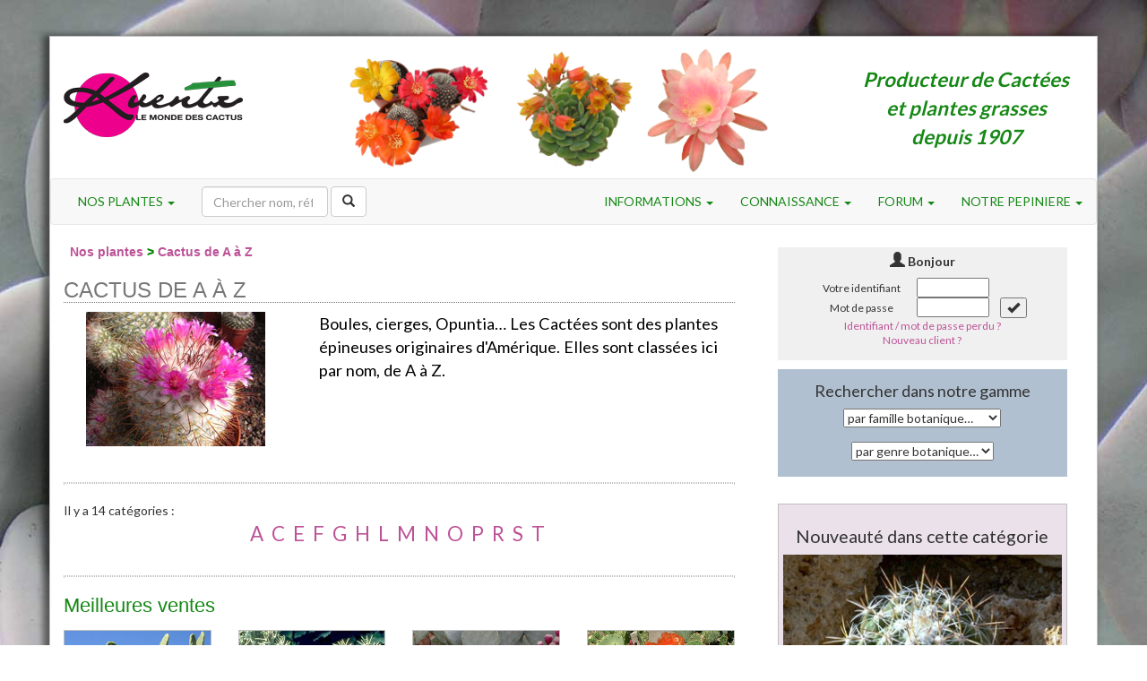

--- FILE ---
content_type: text/html; charset=utf-8
request_url: https://www.kuentz.com/bt/index.php?module=categories&code_cat=10&page=16
body_size: 14476
content:
<!DOCTYPE html>
<html lang="fr">
	<head>
		<meta charset="utf-8">
		<title>Cactus de A à Z - Kuentz cactus : </title>
		<meta name="Description" content=" Kuentz cactus : Cactus de A à Z ">
		<meta name="Keywords" content=" Cactus, Cactées, Cactacées, Cactaceae ">
		<meta name="Author" content="Henri Kuentz">
		<meta name="Robots" content="index, follow">
		<meta name="revisit-after" content="7 days">
		<meta name="viewport" content="width=device-width, initial-scale=1.0">

		
		<link rel="stylesheet" type = "text/css" href="/css/bootstrap.css">
		<link rel="stylesheet" type = "text/css" href="/css/style2016.css">
		<link rel="stylesheet" type = "text/css" href="/css/twpop.css">
		<link rel="shortcut icon" type = "image/x-icon" href = "/images/favicon.ico">	
		<link rel="icon" type = "image/x-icon" href = "/images/favicon.ico">	
		<!-- <link rel="icon" type = "image/png" href = "/images/favicon.png"> -->
		<!-- <link rel="apple-touch-icon" href = "/images/apple-touch-icon.png" >	 114x114 px-->
		
		
	</head>
	
	<body>
		<div class="container">
			<header>
			<div class="row header1">	
				<div class="col-lg-3 col-md-3 col-sm-3 col-xs-5"> 
					<!-- logo -->
					<br><br><a href="/index.php"><img src="/images/Logo-Kuentz.png" class="logo" alt="Ets. Kuentz, le Monde des Cactus" title="Ets. Kuentz, le Monde des Cactus"></a><br>
				</div>
				<div class="hidden-lg hidden-md col-sm-5 hidden-xs ">
					<a href="/bt/index.php"><img src="/images/rebutia.png" class="image center-block" alt="Rebutia marsoneri" title="Rebutia"></a>
				</div>
				<div class="hidden-lg col-md-5 hidden-sm hidden-xs">
					<a href="/bt/index.php"><img src="/images/rebutia.png" class="image" width="200" alt="Rebutia marsoneri" title="Rebutia"></a>	
					<a href="/bt/index.php"><img src="/images/echeveria.png" class="image" width="147" alt="Echeveria" title="Echeveria"></a>
				</div>
				<div class="col-lg-6 hidden-md hidden-sm hidden-xs">
					<a href="/bt/index.php"><img src="/images/rebutia.png" class="image" width="200" alt="Rebutia marsoneri" title="Rebutia"></a>	
					<a href="/bt/index.php"><img src="/images/echeveria.png" class="image" width="147" alt="Echeveria" title="Echeveria"></a>
					<a href="/bt/index.php"><img src="/images/epicactus.png" class="image" width="150" alt="Epicactus" title="Epicactus"></a>
				</div>
				<div class="col-lg-3 col-md-4 col-sm-4 hidden-xs">
					<!-- slogan --->
					<p class="slogan"><br>Producteur de Cactées<br>et plantes grasses<br>depuis 1907</p>
				</div>	
				<div class="hidden-lg hidden-md hidden-sm col-xs-7">
					<!-- slogan --->
					<p class="slogan_xs"><br>Producteur de Cactées<br>et plantes grasses<br>depuis 1907</p>
				</div>	
			</div>
			
			<div class="row">
			<!-- row du menu -->
				<nav class="navbar navbar-default">

					<!-- Marque et bouton de menu accordéon groupés  dans le header du menu-->
					<div class="navbar-header">
					  <button type="button" class="navbar-toggle collapsed" data-toggle="collapse" data-target="#bs-example-navbar-collapse-1" aria-expanded="false">
						<span class="sr-only">MENU </span>
						<span class="icon-bar"></span>
						<span class="icon-bar"></span>
						<span class="icon-bar"></span>
					  </button>
					  <a class="navbar-brand visible-xs" href="/index.php">www.kuentz.com</a>
					</div>

					<!-- Liste des liens et des forms du menu -->
					<div class="collapse navbar-collapse" id="bs-example-navbar-collapse-1">
					  <ul class="nav navbar-nav">
						<!-- Elements alignés à gauche -->
						<!-- <li><a href="/index.php">ACCUEIL<span class="sr-only">(home)</span></a></li>		 -->
						<li class="dropdown">
						  <a href="#" class="dropdown-toggle" data-toggle="dropdown" role="button" aria-haspopup="true" aria-expanded="false">NOS PLANTES <span class="caret"></span></a>
						  <ul class="dropdown-menu">
							<li><a href="/bt/index.php?module=accueil"><span>Toutes nos plantes ...</span></a>
							<li role="separator" class="divider"></li>
							<li><a href="/bt/index.php?module=categories&code_cat=10"><img src="/bt/images/bt_cactees45.png" height="45" class="image"><span> Cactus de A &agrave; Z</span></a></li>
							<li><a href="/bt/index.php?module=categories&code_cat=20"><img src="/bt/images/bt_succulentes45.png" height="45" class="image"><span> Plantes grasses de A &agrave; Z</span></a></li>
							<li><a href="/bt/index.php?module=categories&code_cat=26"><img src="/bt/images/bt_forme_cactus45.png" height="45" class="image"><span> Cactus par formes</span></a></li>	
							<li><a href="/bt/index.php?module=categories&code_cat=27"><img src="/bt/images/bt_forme_succulentes45.png" height="45" class="image"><span> Plantes grasses par formes</span></a></li>
							<li><a href="/bt/index.php?module=categories&code_cat=28"><img src="/bt/images/bt_cristata45.png" height="45" class="image"><span> Plantes cristata</span></a></li>				
							<li><a href="/bt/index.php?module=categories&code_cat=29"><img src="/bt/images/bt_caudex45.png" height="45" class="image"><span> Plantes &agrave; caudex</span></a></li>
							<li><a href="/bt/index.php?module=categories&code_cat=32"><img src="/bt/images/bt_cailloux45.png" height="45" class="image"><span> Plantes cailloux</span></a></li>
							<li><a href="/bt/index.php?module=categories&code_cat=33"><img src="/bt/images/bt_epiphytes45.png" height="45" class="image"><span> Plantes &eacute;piphytes</span></a></li>
							<li><a href="/bt/index.php?module=categories&code_cat=35"><img src="/bt/images/bt_rustiques45.png" height="45" class="image"><span> Plantes rustiques</span></a></li>
							<li><a href="/bt/index.php?module=categories&code_cat=40"><img src="/bt/images/bt_grosses_plantes45.png" height="45" class="image"><span> Grosses plantes</span></a></li>
							<li><a href="/bt/index.php?module=categories&code_cat=AA"><img src="/bt/images/bt_livres45.png" height="45" class="image"><span> Livres et revues</span></a></li>
							<li><a href="/bt/index.php?module=categories&code_cat=BB"><img src="/bt/images/bt_fournitures45.png" height="45" class="image"><span> Fournitures</span></a></li>
							<li><a href="/bt/index.php?module=categories&code_cat=CC"><img src="/bt/images/bt_collections45.png" height="45" class="image"><span> Collections vari&eacute;es</span></a></li>
							<li role="separator" class="divider"></li>
							<li><a href="/bt/index.php?module=nouveautes"><img src="/bt/images/bt_new45.png" height="45" class="image"><span> Nouveaut&eacute;s</span></a></li>
							<li><a href="/bt/index.php?module=promotions"><img src="/bt/images/bt_promotions45.png" height="45" class="image"><span> Promotions</span></a></li>
							<li><a href="/bt/index.php?module=top_ventes"><img src="/bt/images/bt_top_50_45.png" height="45" class="image"><span> Meilleures ventes</span></a></li>						
						  </ul>
						</li>
						<form action="/bt/index.php" method="POST" class="navbar-form navbar-left">    <div class="form-group">        <input name="module" type="hidden" value="recherche">        <input type="search" size="15" name="keywords" class="form-control" placeholder="Chercher nom, r&eacute;f." >     	<button type ="submit"  name="B" class="btn btn-default"><span class="glyphicon glyphicon-search"></span></button>    </div></form>
					  </ul>

					  <ul class="nav navbar-nav navbar-right">
						<!-- Elements alignés à droite -->
						<li class="dropdown hidden-sm">
							<a href="#" class="dropdown-toggle" data-toggle="dropdown" role="button" aria-haspopup="true" aria-expanded="false">INFORMATIONS <span class="caret"></span></a>
							<ul class="dropdown-menu">		
								 <li><a href="/catalogue_cactus.php"><span>Notre catalogue</span></a></li>
								 <li><a href="/revues.php"><span>Revues sp&eacute;cialis&eacute;es</span></a></li>
								 <li><a href="/bt/index.php?module=emballage"><span>Nos exp&eacute;ditions</span></a/></li>
								 <li><a href="/bt/index.php?module=cdv"><span>Conditions de vente</span></a></li>
								 <li><a href="/bt/index.php?module=infos"><span>Informations l&eacute;gales</span></a></li>
								 <li><a href="/bt/index.php?module=questions"><span>Aide</span></a></li>
								 <li><a href="/liens.php"><span>Liens</span></a></li>
								 <li><a href="/contact.php"><span>Contact</span></a></li>		
							</ul>
						</li>
						<li class="dropdown hidden-sm">
							<a href="#" class="dropdown-toggle" data-toggle="dropdown" role="button" aria-haspopup="true" aria-expanded="false">CONNAISSANCE <span class="caret"></span></a>
							<ul class="dropdown-menu">		
								<li><a href="/panorama1.php"><span>Le monde des succulentes</span></a>
									<!-- <ul> -->
										<!-- <li><a href="/panorama1.php"><span>1 - Qu'est-ce qu'une plante succulente ?</span></a></li> -->
										<!-- <li><a href="/panorama2.php"><span>2 - Cactus cierges et cactus boules</span></a></li> -->
										<!-- <li><a href="/panorama3.php"><span>3 - Oponces et Cact&eacute;es epiphytes</span></a></li> -->
										<!-- <li><a href="/panorama4.php"><span>4 - Cact&eacute;es primitives, cristations et anomalies</span></a></li> -->
										<!-- <li><a href="/panorama5.php"><span>5 - Euphorbiac&eacute;es, Agavac&eacute;es et Aloac&eacute;es</span></a></li> -->
										<!-- <li><a href="/panorama6.php"><span>6 - Crassulac&eacute;es et Mesembryanth&eacute;mac&eacute;es</span></a></li> -->
										<!-- <li><a href="/panorama7.php"><span>7 - Les autres familles</span></a></li> -->
									<!-- </ul> -->
								</li>
								<li><a href="/notice.php"><span>Notice de culture</span></a></li>
								 <li><a href="/culture.php"><span>Guide de culture</span></a>
									<!-- <ul> -->
										<!-- <li><a href="/culture.php"><span>1 - Le substrat</span></a></li> -->
										<!-- <li><a href="/culture_rempotage.php"><span>2 - Les pots et le rempotage</span></a></li> -->
										<!-- <li><a href="/culture_exposition.php"><span>3 - L'exposition</span></a></li> -->
										<!-- <li><a href="/culture_arrosage.php"><span>4 - Les arrosages</span></a></li> -->
										<!-- <li><a href="/culture_engrais.php"><span>5 - Les engrais</span></a></li> -->
										<!-- <li><a href="/culture_maladies.php"><span>6 - Les maladies</span></a></li> -->
										<!-- <li><a href="/culture_parasites.php"><span>7 - Les parasites</span></a></li> -->
										<!-- <li><a href="/culture_plantation.php"><span>8 - Les plantations en pleine terre</span></a></li> -->
									<!-- </ul> -->
								</li>
								 <li><a href="/cp1.php"><span>Cours pratiques</span></a>
									<!-- <ul> -->
										<!-- <li><a href="/cp1.php"><span>1 - Comment r&eacute;cup&eacute;rer un cactus pourri</span></a></li> -->
										<!-- <li><a href="/cp2.php"><span>2 - Les d&eacute;gats du soleil</span></a></li> -->
										<!-- <li><a href="/cp3.php"><span>3 - Les semis</span></a></li> -->
									<!-- </ul> -->
								</li>		
								<li><a href="/jardinscactus.php"><span>Jardins de cactus</span></a>
									<!-- <ul> -->
										<!-- <li><a href="/eze.php"><span>Le Jardin d&apos;Eze</span></a></li> -->
										<!-- <li><a href="/rayol1.php"><span>Le Domaine du Rayol</span></a></li> -->
										<!-- <li><a href="/jem.php"><span>Le Jardin Exotique de Monaco</span></a></li> -->
										<!-- <li><a href="/sentier.php"><span>Le sentier du Littoral</span></a></li> -->
									<!-- </ul> -->
								</li>
								<li><a href="/noms/index.php"><span>Nomenclature des Cact&eacute;es</span></a>
									<!-- <ul> -->
										<!-- <li><a href="/noms/index.php"><span>Nom d&apos;un cactus</span></a></li> -->
										<!-- <li><a href="/noms/comment.php"><span>Comment sont d&eacute;sign&eacute;es les plantes ?</span></a></li> -->
										<!-- <li><a href="/noms/pourquoi.php"><span>Pourquoi tant de noms de cactus ?</span></a></li> -->
										<!-- <li><a href="/noms/grammaire.php"><span>Les r&egrave;gles d&apos;orthographe et de grammaire botaniques</span></a><li> -->
									<!-- </ul> -->
								</li>
								<li><a href="/glossaire.php"><span>Glossaire botanique</span></a></li>
								<li><a href="/articles.php"><span>Autres articles</span></a></li>
								<li><a href="/faq.php"><span>FAQ</span></a></li>		
							</ul>
						</li>
						<li class="dropdown visible-sm">
							<!-- Contraction des rubriques Informations et Connaissance dans un seul menu Infos ( pour les tablettes) -->
							<a href="#" class="dropdown-toggle" data-toggle="dropdown" role="button" aria-haspopup="true" aria-expanded="false">INFOS<span class="caret"></span></a>
							<ul class="dropdown-menu">	
							<li><a href="/catalogue_cactus.php"><span>Notre catalogue</span></a></li>
								<li><a href="/revues.php"><span>Revues sp&eacute;cialis&eacute;es</span></a></li>
								<li><a href="/bt/index.php?module=emballage"><span>Nos exp&eacute;ditions</span></a/></li>
								<li><a href="/bt/index.php?module=cdv"><span>Conditions de vente</span></a></li>
								<li><a href="/bt/index.php?module=infos"><span>Informations l&eacute;gales</span></a></li>
								<li><a href="/bt/index.php?module=questions"><span>Aide</span></a></li>
								<li><a href="/liens.php"><span>Liens</span></a></li>
								<li><a href="/contact.php"><span>Contact</span></a></li>	
								<li role="separator" class="divider"></li>
								<li><a href="/panorama1.php"><span>Le monde des succulentes</span></a></li>
								<li><a href="/notice.php"><span>Notice de culture</span></a></li>
								<li><a href="/culture.php"><span>Guide de culture</span></a></li>
								<li><a href="/cp1.php"><span>Cours pratiques</span></a></li>
								<li><a href="/jardinscactus.php"><span>Jardins de cactus</span></a></li>
								<li><a href="/noms/index.php"><span>Nomenclature des Cact&eacute;es</span></a></li>
								<li><a href="/glossaire.php"><span>Glossaire botanique</span></a></li>
								<li><a href="/articles.php"><span>Autres articles</span></a></li>
								<li><a href="/faq.php"><span>FAQ</span></a></li>		
							</ul>
						</li>
						<li class="dropdown">
							<a href="#" class="dropdown-toggle" data-toggle="dropdown" role="button" aria-haspopup="true" aria-expanded="false">FORUM <span class="caret"></span></a>
							<ul class="dropdown-menu">
								<!-- <li><a href="/forum/list.php?1"><span>Forum Cact&eacute;es & plantes grasses</span></a></li> -->
								<li><a href="/phpBB3/viewforum.php?f=1"><span>Forum Cact&eacute;es & plantes grasses</span></a></li>
								<!-- <li><a href="/forum/list.php?2"><span>Forum photos</span></a></li> -->
								<li><a href="/phpBB3/viewforum.php?f=2"><span>Forum photos</span></a></li>
								<!-- <li><a href="/forum/list.php?4"><span>Forum informations</span></a></li> -->
								<li><a href="/phpBB3/viewforum.php?f=4"><span>Forum informations</span></a></li>
							</ul>
						</li>
						<li class="dropdown">
						<a href="#" class="dropdown-toggle" data-toggle="dropdown" role="button" aria-haspopup="true" aria-expanded="false">NOTRE PEPINIERE <span class="caret"></span></a>
						<ul class="dropdown-menu">
							<li><a href="/societe.php"><span>Qui sommes-nous ?</span></a></li>
							<li role="separator" class="divider"></li>
							<li><a href="/visite.php"><span>Visite de notre p&eacute;pini&egrave;re</span></a></li>			
							<li><a href="/visite.php"><span>Horaires d&apos;ouverture</span></a></li>
							<li><a href="/visite2.php"><span>Aper&ccedil;u des lieux</span></a></li>
							<li><a href="/itineraire.php"><span>Nous trouver plus facilement</span></a></li>	
							<li role="separator" class="divider"></li>
							<li><a href="/historique.php"><span>Historique</span></a>
								<!-- <ul> -->
									<!-- <li><a href="/historique.php"><span>1 - Belfort</span></a></li> -->
									<!-- <li><a href="/historique2.php"><span>2 - Le voyage &agrave; Monaco</span></a></li> -->
									<!-- <li><a href="/historique3.php"><span>3 - Le Domaine de la Magdeleine</span></a></li> -->
									<!-- <li><a href="/historique4.php"><span>4 - Les ann&eacute;es 40</span></a></li> -->
									<!-- <li><a href="/historique5.php"><span>5 - Les ann&eacute;es 50</span></a></li> -->
								<!-- </ul> -->
							</li> 					
						  </ul>
						</li>		
					  </ul>
					  <!-- fin menu md et lg -->
					</div>
					<!-- fin navbar-collapse -->
				</nav>
			</div> 
			<!-- fin row du menu-->
			</header>
						
			<div class="row">
			<!-- row section + aside -->
				<section>
					<div class="col-lg-8 col-md-8 col-sm-7 col-xs-12"> 		
					<span class="chemin">&nbsp;<a href="/bt/index.php?module=accueil">Nos plantes</a> &gt; <a href="/bt/index.php?module=categories&code_cat=10">Cactus de A à Z</a></span><h1>Cactus de A à Z</h1><div class="row"><div class="col-lg-12 col-md-12 col-sm-12 col-xs-12"><div class="col-lg-4 col-md-4 col-sm-4	col-xs-12"><img src="images/bt_cactees2.jpg" class="img-responsive center-block "  ></div><div class="col-lg-8 col-md-8 col-sm-8 col-xs-12"><p class="intro">Boules, cierges, Opuntia… Les Cactées sont des plantes épineuses originaires d'Amérique. Elles sont classées ici par nom, de A à Z.</p></div></div></div>&nbsp;<hr>Il y a 14 cat&eacute;gories :<div class="row"><p class="text-center">&nbsp;<span class="categorie_alphabetique"><a href="/bt/index.php?module=categories&code_cat=10a0"  title="Ariocarpus, Armatocereus, Astrophytum, Austrocylindropuntia" >A</a></span>&nbsp;&nbsp; <span class="categorie_alphabetique"><a href="/bt/index.php?module=categories&code_cat=10c0"  title="Cereus, Chamaelobivia, Cleistocactus, Consolea, Coryphantha, Cumulopuntia, Cylindropuntia, Hildewintera" >C</a></span>&nbsp;&nbsp; <span class="categorie_alphabetique"><a href="/bt/index.php?module=categories&code_cat=10e0"  title="Chamaecereus, Echinocactus, Echinocereus, Echinopsis, Epicactus, Epiphyllum, Espostoa" >E</a></span>&nbsp;&nbsp; <span class="categorie_alphabetique"><a href="/bt/index.php?module=categories&code_cat=10f0"  title="Ferocactus" >F</a></span>&nbsp;&nbsp; <span class="categorie_alphabetique"><a href="/bt/index.php?module=categories&code_cat=10g0"  title="Gymnocalycium" >G</a></span>&nbsp;&nbsp; <span class="categorie_alphabetique"><a href="/bt/index.php?module=categories&code_cat=10h0"  title="Haageocereus, Hildewintera, Hylocereus" >H</a></span>&nbsp;&nbsp; <span class="categorie_alphabetique"><a href="/bt/index.php?module=categories&code_cat=10l0"  title="Leuchtenbergia, Lophocereus" >L</a></span>&nbsp;&nbsp; <span class="categorie_alphabetique"><a href="/bt/index.php?module=categories&code_cat=10m0"  title="Maihueniopsis, Mammillaria, Mammilloydia, Matucana, Myrtillocactus" >M</a></span>&nbsp;&nbsp; <span class="categorie_alphabetique"><a href="/bt/index.php?module=categories&code_cat=10n0"  title="Neobuxbaumia" >N</a></span>&nbsp;&nbsp; <span class="categorie_alphabetique"><a href="/bt/index.php?module=categories&code_cat=10o0"  title="Opuntia, Oreocereus" >O</a></span>&nbsp;&nbsp; <span class="categorie_alphabetique"><a href="/bt/index.php?module=categories&code_cat=10p0"  title="Pachycereus, Parodia, Pereskia, Pereskiopsis, Pilosocereus, Pterocactus" >P</a></span>&nbsp;&nbsp; <span class="categorie_alphabetique"><a href="/bt/index.php?module=categories&code_cat=10r0"  title="Rebutia, Rhipsalis" >R</a></span>&nbsp;&nbsp; <span class="categorie_alphabetique"><a href="/bt/index.php?module=categories&code_cat=10s0"  title="Sclerocactus, Selenicereus, Stenocactus, Stenocereus" >S</a></span>&nbsp;&nbsp; <span class="categorie_alphabetique"><a href="/bt/index.php?module=categories&code_cat=10t0"  title="Echinopsis, Tacinga, Tephrocactus, Thelocactus, Tunilla, Turbinicarpus" >T</a></span>&nbsp;&nbsp; </p></div><hr><h2>Meilleures ventes</h2><div class="row"><div class="col-lg-3 col-md-4 col-sm-6 col-xs-6"><div class="top4"><a href="/bt/index.php?module=produit&prd_id=728&code_cat=10&page=16"><img src="/bt/photos/s2618b.jpg" class="img-responsive img-hmax140 center-block" alt="Opuntia ficus-indica var. rubra   - Bouture" title="Cette variété de ''Figuier de Barbarie'' à fleurs jaunes donne de gros fru..."><br><p class="legende">Opuntia ficus-indica var. rubra   - Bouture</p></a></div></div><div class="col-lg-3 col-md-4 col-sm-6 col-xs-6"><div class="top4"><a href="/bt/index.php?module=produit&prd_id=714&code_cat=10&page=16"><img src="/bt/photos/s1642.jpg" class="img-responsive img-hmax140 center-block" alt="Cylindropuntia imbricata   - Bouture" title="Plante arborescente poussant jusqu'à 2 ou 3 mètres, avec de nombreuses bran..."><br><p class="legende">Cylindropuntia imbricata   - Bouture</p></a></div></div><div class="col-lg-3 col-md-4 col-sm-6 col-xs-6"><div class="top4"><a href="/bt/index.php?module=produit&prd_id=3810&code_cat=10&page=16"><img src="/bt/photos/s3430d.jpg" class="img-responsive img-hmax140 center-block" alt="Opuntia cacanapa 'Ellisiana'   - Bouture" title="Clone quasiment sans épines. Jolies fleurs jaune orangé. Cette plante vigou..."><br><p class="legende">Opuntia cacanapa 'Ellisiana'   - Bouture</p></a></div></div><div class="col-lg-3 hidden-md col-sm-6 col-xs-6"><div class="top4"><a href="/bt/index.php?module=produit&prd_id=732&code_cat=10&page=16"><img src="/bt/photos/s2385.jpg" class="img-responsive img-hmax140 center-block" alt="Opuntia lindheimeri (fl. rouge orangé)   - Bouture" title="Plante vigoureuse formant des buissons très étalés d'un mètre de hauteur...."><br><p class="legende">Opuntia lindheimeri (fl. rouge orangé)   - Bouture</p></a></div></div></div><p class="text-center"><a href="/bt/index.php?module=categories&code_cat=10&page=15">Page pr&eacute;c&eacute;dente</a>&nbsp;&nbsp;| <span class="gros"><a href="/bt/index.php?module=categories&code_cat=10&page=1">1</a></span> | <span class="gros"><a href="/bt/index.php?module=categories&code_cat=10&page=2">2</a></span> | <span class="gros"><a href="/bt/index.php?module=categories&code_cat=10&page=3">3</a></span> | <span class="gros"><a href="/bt/index.php?module=categories&code_cat=10&page=4">4</a></span> | <span class="gros"><a href="/bt/index.php?module=categories&code_cat=10&page=5">5</a></span> | <span class="gros"><a href="/bt/index.php?module=categories&code_cat=10&page=6">6</a></span> | <span class="gros"><a href="/bt/index.php?module=categories&code_cat=10&page=7">7</a></span> | <span class="gros"><a href="/bt/index.php?module=categories&code_cat=10&page=8">8</a></span> | <span class="gros"><a href="/bt/index.php?module=categories&code_cat=10&page=9">9</a></span> | <span class="gros"><a href="/bt/index.php?module=categories&code_cat=10&page=10">10</a></span> | <span class="gros"><a href="/bt/index.php?module=categories&code_cat=10&page=11">11</a></span> | <span class="gros"><a href="/bt/index.php?module=categories&code_cat=10&page=12">12</a></span> | <span class="gros"><a href="/bt/index.php?module=categories&code_cat=10&page=13">13</a></span> | <span class="gros"><a href="/bt/index.php?module=categories&code_cat=10&page=14">14</a></span> | <span class="gros"><a href="/bt/index.php?module=categories&code_cat=10&page=15">15</a></span> | <span class="gros"><big>16</big></span> | <span class="gros"><a href="/bt/index.php?module=categories&code_cat=10&page=17">17</a></span> | <span class="gros"><a href="/bt/index.php?module=categories&code_cat=10&page=18">18</a></span> | <span class="gros"><a href="/bt/index.php?module=categories&code_cat=10&page=19">19</a></span> | <span class="gros"><a href="/bt/index.php?module=categories&code_cat=10&page=20">20</a></span> | <span class="gros"><a href="/bt/index.php?module=categories&code_cat=10&page=21">21</a></span> | <span class="gros"><a href="/bt/index.php?module=categories&code_cat=10&page=22">22</a></span> | <span class="gros"><a href="/bt/index.php?module=categories&code_cat=10&page=23">23</a></span> | <span class="gros"><a href="/bt/index.php?module=categories&code_cat=10&page=24">24</a></span> | &nbsp;&nbsp;<a href="/bt/index.php?module=categories&code_cat=10&page=17">Page suivante</a></p><H4>Cactus de A à Z : 528 articles disponibles</H4><div class="row ligne_alt"><div class="col-lg-4 col-md-4 col-sm-12 col-xs-12"><br><a href="/bt/index.php?module=produit&prd_id=12157&rw=mammillaria-magnimamma-centricirrha&code_cat=10&page=16"><img src="/bt/photos/img_non_dispo.jpg" class="img-responsive center-block" alt="Mammillaria magnimamma (M. centricirrha)   - Pot  6 cm" title="Mammillaria magnimamma (M. centricirrha)   - Pot  6 cm"></a></div><div class="col-lg-6 col-md-6 col-sm-9 col-xs-9"><p><br>4255 &nbsp;<b><a href="/bt/index.php?module=produit&prd_id=12157&rw=mammillaria-magnimamma-centricirrha&code_cat=10&page=16">Mammillaria magnimamma (M. centricirrha)   - Pot  6 cm</a></b><br><br>Ce Mammillaria forme des touffes denses en forme de coussin et produit des petites fleurs roses au printemps. (-6&deg;C)</p><p class="text-center"><a href="/bt/index.php?module=produit&prd_id=12157&rw=mammillaria-magnimamma-centricirrha&code_cat=10&page=16"><img src="/bt/images/bt_details.jpg" class="image" alt="Plus de d&eacute;tails sur ce produit" title="Plus de d&eacute;tails sur ce produit"></a>&nbsp;&nbsp;<a href="/bt/index.php?module=categories&prd_id=12157&tache=ajout_panier&quantite=1&code_cat=10&page=16"><img src="/bt/images/bt_ajouter.png" class="image" alt="Ajouter au panier 1 Mammillaria magnimamma (M. centricirrha)   - Pot  6 cm" title="Ajouter au panier 1 Mammillaria magnimamma (M. centricirrha)   - Pot  6 cm"></a></p></div><div class="col-lg-2 col-md-2 col-sm-3 col-xs-3"><p class="text-right"><br><br><span class="prix">5</span><span class="prix_cents">,20&nbsp;&euro;</span></p></div></div><hr><div class="row ligne_catego"><div class="col-lg-4 col-md-4 col-sm-12 col-xs-12"><br><a href="/bt/index.php?module=produit&prd_id=610&rw=mammillaria-matudae&code_cat=10&page=16"><img src="/bt/photos/s1400.jpg" class="img-responsive center-block" alt="Mammillaria matudae   - Pot  6 cm" title="Mammillaria matudae   - Pot  6 cm"></a></div><div class="col-lg-6 col-md-6 col-sm-9 col-xs-9"><p><br>1400 &nbsp;<b><a href="/bt/index.php?module=produit&prd_id=610&rw=mammillaria-matudae&code_cat=10&page=16">Mammillaria matudae   - Pot  6 cm</a></b><br><br>Plante cylindrique couverte de très fines épines jaune pâle plaquées sur le corps. Abondante floraison rouge au printemps. (-4&deg;C)</p><p class="text-center"><a href="/bt/index.php?module=produit&prd_id=610&rw=mammillaria-matudae&code_cat=10&page=16"><img src="/bt/images/bt_details.jpg" class="image" alt="Plus de d&eacute;tails sur ce produit" title="Plus de d&eacute;tails sur ce produit"></a>&nbsp;&nbsp;</p></div><div class="col-lg-2 col-md-2 col-sm-3 col-xs-3"><p class="text-right"><br><br><span class="prix">5</span><span class="prix_cents">,20&nbsp;&euro;</span></p></div></div><hr><div class="row ligne_alt"><div class="col-lg-4 col-md-4 col-sm-12 col-xs-12"><br><a href="/bt/index.php?module=produit&prd_id=4642&rw=mammillaria-mazatlanensis&code_cat=10&page=16"><img src="/bt/photos/s1152.jpg" class="img-responsive center-block" alt="Mammillaria mazatlanensis   - Pot  5 cm" title="Mammillaria mazatlanensis   - Pot  5 cm"></a></div><div class="col-lg-6 col-md-6 col-sm-9 col-xs-9"><p><br>1152 &nbsp;<b><a href="/bt/index.php?module=produit&prd_id=4642&rw=mammillaria-mazatlanensis&code_cat=10&page=16">Mammillaria mazatlanensis   - Pot  5 cm</a></b><br><br>Plante cylindrique formant des amas. Fines épines crochues noires, grandes fleurs roses en mai-juin. (-2&deg;C)</p><p class="text-center"><a href="/bt/index.php?module=produit&prd_id=4642&rw=mammillaria-mazatlanensis&code_cat=10&page=16"><img src="/bt/images/bt_details.jpg" class="image" alt="Plus de d&eacute;tails sur ce produit" title="Plus de d&eacute;tails sur ce produit"></a>&nbsp;&nbsp;<a href="/bt/index.php?module=categories&prd_id=4642&tache=ajout_panier&quantite=1&code_cat=10&page=16"><img src="/bt/images/bt_ajouter.png" class="image" alt="Ajouter au panier 1 Mammillaria mazatlanensis   - Pot  5 cm" title="Ajouter au panier 1 Mammillaria mazatlanensis   - Pot  5 cm"></a></p></div><div class="col-lg-2 col-md-2 col-sm-3 col-xs-3"><p class="text-right"><br><br><span class="prix">3</span><span class="prix_cents">,60&nbsp;&euro;</span></p></div><div class="col-lg-4 col-md-4 hidden-sm hidden-xs"></div><div class="col-lg-6 col-md-6 col-sm-9 col-xs-9"><b>Autres conditionnements disponibles :</b><br><p><b><a href="/bt/index.php?module=produit&prd_id=4643&rw=mammillaria-mazatlanensis&code_cat=10&page=16">Mammillaria mazatlanensis   - Pot  6 cm</a></b></p></div><div class="col-lg-2 col-md-2 col-sm-3 col-xs-3"><br><p class="text-right"><b><span class="prix">5</span><span class="prix_cents">,20&nbsp;&euro;</span></b></p></div></div><hr><div class="row ligne_catego"><div class="col-lg-4 col-md-4 col-sm-12 col-xs-12"><br><a href="/bt/index.php?module=produit&prd_id=18372&rw=mammillaria-polythele&code_cat=10&page=16"><img src="/bt/photos/s0420.jpg" class="img-responsive center-block" alt="Mammillaria polythele   - Pot  5 cm" title="Mammillaria polythele   - Pot  5 cm"></a></div><div class="col-lg-6 col-md-6 col-sm-9 col-xs-9"><p><br>0420 &nbsp;<b><a href="/bt/index.php?module=produit&prd_id=18372&rw=mammillaria-polythele&code_cat=10&page=16">Mammillaria polythele   - Pot  5 cm</a></b><br><br>Plante cylindrique s'allongeant énormément en vieillissant. Epines peu nombreuses, d'aspect variable, grises ou noires. Fleurs rouge pourpre en été. (-6&deg;C)</p><p class="text-center"><a href="/bt/index.php?module=produit&prd_id=18372&rw=mammillaria-polythele&code_cat=10&page=16"><img src="/bt/images/bt_details.jpg" class="image" alt="Plus de d&eacute;tails sur ce produit" title="Plus de d&eacute;tails sur ce produit"></a>&nbsp;&nbsp;<a href="/bt/index.php?module=categories&prd_id=18372&tache=ajout_panier&quantite=1&code_cat=10&page=16"><img src="/bt/images/bt_ajouter.png" class="image" alt="Ajouter au panier 1 Mammillaria polythele   - Pot  5 cm" title="Ajouter au panier 1 Mammillaria polythele   - Pot  5 cm"></a></p></div><div class="col-lg-2 col-md-2 col-sm-3 col-xs-3"><p class="text-right"><br><br><span class="prix">3</span><span class="prix_cents">,60&nbsp;&euro;</span></p></div><div class="col-lg-4 col-md-4 hidden-sm hidden-xs"></div><div class="col-lg-6 col-md-6 col-sm-9 col-xs-9"><b>Autres conditionnements disponibles :</b><br><p><b><a href="/bt/index.php?module=produit&prd_id=18200&rw=mammillaria-polythele&code_cat=10&page=16">Mammillaria polythele   - Pot  6 cm</a></b></p></div><div class="col-lg-2 col-md-2 col-sm-3 col-xs-3"><br><p class="text-right"><b><span class="prix">5</span><span class="prix_cents">,20&nbsp;&euro;</span></b></p></div><div class="col-lg-4 col-md-4 hidden-sm hidden-xs"></div><div class="col-lg-6 col-md-6 col-sm-9 col-xs-9"><p><b><a href="/bt/index.php?module=produit&prd_id=639&rw=mammillaria-polythele&code_cat=10&page=16">Mammillaria polythele   - Pot  8 cm</a></b></p></div><div class="col-lg-2 col-md-2 col-sm-3 col-xs-3"><p class="text-right"><b><span class="prix">7</span><span class="prix_cents">,50&nbsp;&euro;</span></b></p></div><div class="col-lg-4 col-md-4 hidden-sm hidden-xs"></div><div class="col-lg-6 col-md-6 col-sm-9 col-xs-9"><p><b><a href="/bt/index.php?module=produit&prd_id=640&rw=mammillaria-polythele&code_cat=10&page=16">Mammillaria polythele   - Pot 10 cm</a></b></p></div><div class="col-lg-2 col-md-2 col-sm-3 col-xs-3"><p class="text-right"><b><span class="prix">11</span><span class="prix_cents">,00&nbsp;&euro;</span></b></p></div></div><hr><div class="row ligne_alt"><div class="col-lg-4 col-md-4 col-sm-12 col-xs-12"><br><a href="/bt/index.php?module=produit&prd_id=18091&rw=mammillaria-polythele-nudum&code_cat=10&page=16"><img src="/bt/photos/s4791.jpg" class="img-responsive center-block" alt="Mammillaria polythele 'Nudum'   - Pot  6 cm" title="Mammillaria polythele 'Nudum'   - Pot  6 cm"></a></div><div class="col-lg-6 col-md-6 col-sm-9 col-xs-9"><p><br>4791 &nbsp;<b><a href="/bt/index.php?module=produit&prd_id=18091&rw=mammillaria-polythele-nudum&code_cat=10&page=16">Mammillaria polythele 'Nudum'   - Pot  6 cm</a></b><br><br>Forme sans épine. Petites fleurs rose pourpre en été. (-4&deg;C)</p><p class="text-center"><a href="/bt/index.php?module=produit&prd_id=18091&rw=mammillaria-polythele-nudum&code_cat=10&page=16"><img src="/bt/images/bt_details.jpg" class="image" alt="Plus de d&eacute;tails sur ce produit" title="Plus de d&eacute;tails sur ce produit"></a>&nbsp;&nbsp;<a href="/bt/index.php?module=categories&prd_id=18091&tache=ajout_panier&quantite=1&code_cat=10&page=16"><img src="/bt/images/bt_ajouter.png" class="image" alt="Ajouter au panier 1 Mammillaria polythele 'Nudum'   - Pot  6 cm" title="Ajouter au panier 1 Mammillaria polythele 'Nudum'   - Pot  6 cm"></a></p></div><div class="col-lg-2 col-md-2 col-sm-3 col-xs-3"><p class="text-right"><br><br><span class="prix">4</span><span class="prix_cents">,50&nbsp;&euro;</span></p></div><div class="col-lg-4 col-md-4 hidden-sm hidden-xs"></div><div class="col-lg-6 col-md-6 col-sm-9 col-xs-9"><b>Autres conditionnements disponibles :</b><br><p><b><a href="/bt/index.php?module=produit&prd_id=19325&rw=mammillaria-polythele-nudum&code_cat=10&page=16">Mammillaria polythele 'Nudum'   - Pot  8 cm</a></b></p></div><div class="col-lg-2 col-md-2 col-sm-3 col-xs-3"><br><p class="text-right"><b><span class="prix">6</span><span class="prix_cents">,50&nbsp;&euro;</span></b></p></div></div><hr><div class="row ligne_catego"><div class="col-lg-4 col-md-4 col-sm-12 col-xs-12"><br><a href="/bt/index.php?module=produit&prd_id=19246&rw=mammillaria-schiedeana&code_cat=10&page=16"><img src="/bt/photos/s0625.jpg" class="img-responsive center-block" alt="Mammillaria schiedeana   - Lot de 3 pots de 5 cm" title="Mammillaria schiedeana   - Lot de 3 pots de 5 cm"></a></div><div class="col-lg-6 col-md-6 col-sm-9 col-xs-9"><p><br>0625 &nbsp;<b><a href="/bt/index.php?module=produit&prd_id=19246&rw=mammillaria-schiedeana&code_cat=10&page=16">Mammillaria schiedeana   - Lot de 3 pots de 5 cm</a></b><br><br>Très jolie plante poussant lentement en touffe aplatie, Ses épines plumeuses jaunes sont soyeuses au toucher. Les petites fleurs blanches sont suivies de petits fruits rouges décoratifs. (-4&deg;C)</p><p class="text-center"><a href="/bt/index.php?module=produit&prd_id=19246&rw=mammillaria-schiedeana&code_cat=10&page=16"><img src="/bt/images/bt_details.jpg" class="image" alt="Plus de d&eacute;tails sur ce produit" title="Plus de d&eacute;tails sur ce produit"></a>&nbsp;&nbsp;<a href="/bt/index.php?module=categories&prd_id=19246&tache=ajout_panier&quantite=1&code_cat=10&page=16"><img src="/bt/images/bt_ajouter.png" class="image" alt="Ajouter au panier 1 Mammillaria schiedeana   - Lot de 3 pots de 5 cm" title="Ajouter au panier 1 Mammillaria schiedeana   - Lot de 3 pots de 5 cm"></a></p></div><div class="col-lg-2 col-md-2 col-sm-3 col-xs-3"><p class="text-right"><br><b><strike><span class="prix">10</span><span class="prix_cents">,80&nbsp;&euro;</span></strike></b><br><span class="promo">Promo !</span><br><span class="prix">7,90&nbsp;&euro; </span></p></div><div class="col-lg-4 col-md-4 hidden-sm hidden-xs"></div><div class="col-lg-6 col-md-6 col-sm-9 col-xs-9"><b>Autres conditionnements disponibles :</b><br><p><b><a href="/bt/index.php?module=produit&prd_id=653&rw=mammillaria-schiedeana&code_cat=10&page=16">Mammillaria schiedeana   - Pot  5 cm</a></b></p></div><div class="col-lg-2 col-md-2 col-sm-3 col-xs-3"><br><p class="text-right"><b><span class="prix">3</span><span class="prix_cents">,60&nbsp;&euro;</span></b></p></div><div class="col-lg-4 col-md-4 hidden-sm hidden-xs"></div><div class="col-lg-6 col-md-6 col-sm-9 col-xs-9"><p><b><a href="/bt/index.php?module=produit&prd_id=654&rw=mammillaria-schiedeana&code_cat=10&page=16">Mammillaria schiedeana   - Pot  6 cm</a></b></p></div><div class="col-lg-2 col-md-2 col-sm-3 col-xs-3"><p class="text-right"><b><span class="prix">5</span><span class="prix_cents">,20&nbsp;&euro;</span></b></p></div></div><hr><div class="row ligne_alt"><div class="col-lg-4 col-md-4 col-sm-12 col-xs-12"><br><a href="/bt/index.php?module=produit&prd_id=1687&rw=mammillaria-mamillopsis-senilis&code_cat=10&page=16"><img src="/bt/photos/s0074b.jpg" class="img-responsive center-block" alt="Mammillaria senilis (Mamillopsis senilis)   - Pot  5 cm" title="Mammillaria senilis (Mamillopsis senilis)   - Pot  5 cm"></a></div><div class="col-lg-6 col-md-6 col-sm-9 col-xs-9"><p><br>0074 &nbsp;<b><a href="/bt/index.php?module=produit&prd_id=1687&rw=mammillaria-mamillopsis-senilis&code_cat=10&page=16">Mammillaria senilis (Mamillopsis senilis)   - Pot  5 cm</a></b><br><br>Plante sphérique formant des touffes en vieillissant, couverte d'une multitude de fines épines crochues blanc pur. Enormes fleurs rouges en fin d'hiver. Les racines fragiles nécessitent un excellent drainage. Espèce difficile à conserver. (-6&deg;C)</p><p class="text-center"><a href="/bt/index.php?module=produit&prd_id=1687&rw=mammillaria-mamillopsis-senilis&code_cat=10&page=16"><img src="/bt/images/bt_details.jpg" class="image" alt="Plus de d&eacute;tails sur ce produit" title="Plus de d&eacute;tails sur ce produit"></a>&nbsp;&nbsp;<a href="/bt/index.php?module=categories&prd_id=1687&tache=ajout_panier&quantite=1&code_cat=10&page=16"><img src="/bt/images/bt_ajouter.png" class="image" alt="Ajouter au panier 1 Mammillaria senilis (Mamillopsis senilis)   - Pot  5 cm" title="Ajouter au panier 1 Mammillaria senilis (Mamillopsis senilis)   - Pot  5 cm"></a></p></div><div class="col-lg-2 col-md-2 col-sm-3 col-xs-3"><p class="text-right"><br><br><span class="prix">4</span><span class="prix_cents">,00&nbsp;&euro;</span></p></div></div><hr><div class="row ligne_catego"><div class="col-lg-4 col-md-4 col-sm-12 col-xs-12"><br><a href="/bt/index.php?module=produit&prd_id=658&rw=mammillaria-spinosissima&code_cat=10&page=16"><img src="/bt/photos/s0381.jpg" class="img-responsive center-block" alt="Mammillaria spinosissima   - Pot  6 cm" title="Mammillaria spinosissima   - Pot  6 cm"></a></div><div class="col-lg-6 col-md-6 col-sm-9 col-xs-9"><p><br>0381 &nbsp;<b><a href="/bt/index.php?module=produit&prd_id=658&rw=mammillaria-spinosissima&code_cat=10&page=16">Mammillaria spinosissima   - Pot  6 cm</a></b><br><br>Plante sphérique devenant lentement cylindrique. Couverture dense d'épines rouges et blanches, petites fleurs pourpres en été. (-4&deg;C)</p><p class="text-center"><a href="/bt/index.php?module=produit&prd_id=658&rw=mammillaria-spinosissima&code_cat=10&page=16"><img src="/bt/images/bt_details.jpg" class="image" alt="Plus de d&eacute;tails sur ce produit" title="Plus de d&eacute;tails sur ce produit"></a>&nbsp;&nbsp;</p></div><div class="col-lg-2 col-md-2 col-sm-3 col-xs-3"><p class="text-right"><br><br><span class="prix">5</span><span class="prix_cents">,20&nbsp;&euro;</span></p></div></div><hr><div class="row ligne_alt"><div class="col-lg-4 col-md-4 col-sm-12 col-xs-12"><br><a href="/bt/index.php?module=produit&prd_id=16084&rw=mammillaria-dolichothele-surculosa&code_cat=10&page=16"><img src="/bt/photos/s0473.jpg" class="img-responsive center-block" alt="Mammillaria surculosa (Dolichothele )   - Pot  5 cm" title="Mammillaria surculosa (Dolichothele )   - Pot  5 cm"></a></div><div class="col-lg-6 col-md-6 col-sm-9 col-xs-9"><p><br>0473 &nbsp;<b><a href="/bt/index.php?module=produit&prd_id=16084&rw=mammillaria-dolichothele-surculosa&code_cat=10&page=16">Mammillaria surculosa (Dolichothele )   - Pot  5 cm</a></b><br><br>Forme un tapis de petites têtes de 2 cm de diamètre, au ras du sol. Cette plante possède de grosses racines et produit de jolies fleurs jaunes au parfum agréable au printemps. (-4&deg;C)</p><p class="text-center"><a href="/bt/index.php?module=produit&prd_id=16084&rw=mammillaria-dolichothele-surculosa&code_cat=10&page=16"><img src="/bt/images/bt_details.jpg" class="image" alt="Plus de d&eacute;tails sur ce produit" title="Plus de d&eacute;tails sur ce produit"></a>&nbsp;&nbsp;<a href="/bt/index.php?module=categories&prd_id=16084&tache=ajout_panier&quantite=1&code_cat=10&page=16"><img src="/bt/images/bt_ajouter.png" class="image" alt="Ajouter au panier 1 Mammillaria surculosa (Dolichothele )   - Pot  5 cm" title="Ajouter au panier 1 Mammillaria surculosa (Dolichothele )   - Pot  5 cm"></a></p></div><div class="col-lg-2 col-md-2 col-sm-3 col-xs-3"><p class="text-right"><br><br><span class="prix">3</span><span class="prix_cents">,60&nbsp;&euro;</span></p></div></div><hr><div class="row ligne_catego"><div class="col-lg-4 col-md-4 col-sm-12 col-xs-12"><br><a href="/bt/index.php?module=produit&prd_id=12970&rw=mammillaria-vetula-gracilis&code_cat=10&page=16"><img src="/bt/photos/s0614.jpg" class="img-responsive center-block" alt="Mammillaria vetula ssp. gracilis (M. gracilis)   - Pot  5 cm" title="Mammillaria vetula ssp. gracilis (M. gracilis)   - Pot  5 cm"></a></div><div class="col-lg-6 col-md-6 col-sm-9 col-xs-9"><p><br>0614 &nbsp;<b><a href="/bt/index.php?module=produit&prd_id=12970&rw=mammillaria-vetula-gracilis&code_cat=10&page=16">Mammillaria vetula ssp. gracilis (M. gracilis)   - Pot  5 cm</a></b><br><br>Amas de minuscules têtes blanches se détachant très facilement. Petites fleurs blanches. (-8&deg;C)</p><p class="text-center"><a href="/bt/index.php?module=produit&prd_id=12970&rw=mammillaria-vetula-gracilis&code_cat=10&page=16"><img src="/bt/images/bt_details.jpg" class="image" alt="Plus de d&eacute;tails sur ce produit" title="Plus de d&eacute;tails sur ce produit"></a>&nbsp;&nbsp;<a href="/bt/index.php?module=categories&prd_id=12970&tache=ajout_panier&quantite=1&code_cat=10&page=16"><img src="/bt/images/bt_ajouter.png" class="image" alt="Ajouter au panier 1 Mammillaria vetula ssp. gracilis (M. gracilis)   - Pot  5 cm" title="Ajouter au panier 1 Mammillaria vetula ssp. gracilis (M. gracilis)   - Pot  5 cm"></a></p></div><div class="col-lg-2 col-md-2 col-sm-3 col-xs-3"><p class="text-right"><br><br><span class="prix">3</span><span class="prix_cents">,20&nbsp;&euro;</span></p></div></div><hr><div class="row ligne_alt"><div class="col-lg-4 col-md-4 col-sm-12 col-xs-12"><br><a href="/bt/index.php?module=produit&prd_id=675&rw=mammillaria-zeilmanniana&code_cat=10&page=16"><img src="/bt/photos/s0631.jpg" class="img-responsive center-block" alt="Mammillaria zeilmanniana   - Pot  5 cm" title="Mammillaria zeilmanniana   - Pot  5 cm"></a></div><div class="col-lg-6 col-md-6 col-sm-9 col-xs-9"><p><br>0631 &nbsp;<b><a href="/bt/index.php?module=produit&prd_id=675&rw=mammillaria-zeilmanniana&code_cat=10&page=16">Mammillaria zeilmanniana   - Pot  5 cm</a></b><br><br>Un classique ! Pousse rapidement en touffes. Fines épines crochues grises ou jaunes,  abondante floraison rose pourpre au printemps, remontant en fin d'été. (-2&deg;C)</p><p class="text-center"><a href="/bt/index.php?module=produit&prd_id=675&rw=mammillaria-zeilmanniana&code_cat=10&page=16"><img src="/bt/images/bt_details.jpg" class="image" alt="Plus de d&eacute;tails sur ce produit" title="Plus de d&eacute;tails sur ce produit"></a>&nbsp;&nbsp;<a href="/bt/index.php?module=categories&prd_id=675&tache=ajout_panier&quantite=1&code_cat=10&page=16"><img src="/bt/images/bt_ajouter.png" class="image" alt="Ajouter au panier 1 Mammillaria zeilmanniana   - Pot  5 cm" title="Ajouter au panier 1 Mammillaria zeilmanniana   - Pot  5 cm"></a></p></div><div class="col-lg-2 col-md-2 col-sm-3 col-xs-3"><p class="text-right"><br><br><span class="prix">3</span><span class="prix_cents">,20&nbsp;&euro;</span></p></div></div><hr><div class="row ligne_catego"><div class="col-lg-4 col-md-4 col-sm-12 col-xs-12"><br><a href="/bt/index.php?module=produit&prd_id=1750&rw=&code_cat=10&page=16"><img src="/bt/photos/s3076.jpg" class="img-responsive center-block" alt="Mammillaria zeilmanniana var. albiflora   - Pot  5 cm" title="Mammillaria zeilmanniana var. albiflora   - Pot  5 cm"></a></div><div class="col-lg-6 col-md-6 col-sm-9 col-xs-9"><p><br>3076 &nbsp;<b><a href="/bt/index.php?module=produit&prd_id=1750&rw=&code_cat=10&page=16">Mammillaria zeilmanniana var. albiflora   - Pot  5 cm</a></b><br><br>Variété aux fleurs blanches, (-2&deg;C)</p><p class="text-center"><a href="/bt/index.php?module=produit&prd_id=1750&rw=&code_cat=10&page=16"><img src="/bt/images/bt_details.jpg" class="image" alt="Plus de d&eacute;tails sur ce produit" title="Plus de d&eacute;tails sur ce produit"></a>&nbsp;&nbsp;<a href="/bt/index.php?module=categories&prd_id=1750&tache=ajout_panier&quantite=1&code_cat=10&page=16"><img src="/bt/images/bt_ajouter.png" class="image" alt="Ajouter au panier 1 Mammillaria zeilmanniana var. albiflora   - Pot  5 cm" title="Ajouter au panier 1 Mammillaria zeilmanniana var. albiflora   - Pot  5 cm"></a></p></div><div class="col-lg-2 col-md-2 col-sm-3 col-xs-3"><p class="text-right"><br><br><span class="prix">4</span><span class="prix_cents">,00&nbsp;&euro;</span></p></div><div class="col-lg-4 col-md-4 hidden-sm hidden-xs"></div><div class="col-lg-6 col-md-6 col-sm-9 col-xs-9"><b>Autres conditionnements disponibles :</b><br><p><b><a href="/bt/index.php?module=produit&prd_id=2422&rw=&code_cat=10&page=16">Mammillaria zeilmanniana var. albiflora   - Pot  6 cm</a></b></p></div><div class="col-lg-2 col-md-2 col-sm-3 col-xs-3"><br><p class="text-right"><b><span class="prix">6</span><span class="prix_cents">,00&nbsp;&euro;</span></b></p></div></div><hr><div class="row ligne_alt"><div class="col-lg-4 col-md-4 col-sm-12 col-xs-12"><br><a href="/bt/index.php?module=produit&prd_id=1703&rw=mammillaria-mammilloydia-candida&code_cat=10&page=16"><img src="/bt/photos/s0071.jpg" class="img-responsive center-block" alt="Mammilloydia candida (Mammillaria candida)   - Pot  5 cm" title="Mammilloydia candida (Mammillaria candida)   - Pot  5 cm"></a></div><div class="col-lg-6 col-md-6 col-sm-9 col-xs-9"><p><br>0071 &nbsp;<b><a href="/bt/index.php?module=produit&prd_id=1703&rw=mammillaria-mammilloydia-candida&code_cat=10&page=16">Mammilloydia candida (Mammillaria candida)   - Pot  5 cm</a></b><br><br>Plante sphérique solitaire couverte d'une multitude d'épines radiales blanches, masquant complètement les mamelons. Fleurs blanches ou rose pâle. Belle boule blanche. (-6&deg;C)</p><p class="text-center"><a href="/bt/index.php?module=produit&prd_id=1703&rw=mammillaria-mammilloydia-candida&code_cat=10&page=16"><img src="/bt/images/bt_details.jpg" class="image" alt="Plus de d&eacute;tails sur ce produit" title="Plus de d&eacute;tails sur ce produit"></a>&nbsp;&nbsp;<a href="/bt/index.php?module=categories&prd_id=1703&tache=ajout_panier&quantite=1&code_cat=10&page=16"><img src="/bt/images/bt_ajouter.png" class="image" alt="Ajouter au panier 1 Mammilloydia candida (Mammillaria candida)   - Pot  5 cm" title="Ajouter au panier 1 Mammilloydia candida (Mammillaria candida)   - Pot  5 cm"></a></p></div><div class="col-lg-2 col-md-2 col-sm-3 col-xs-3"><p class="text-right"><br><br><span class="prix">3</span><span class="prix_cents">,60&nbsp;&euro;</span></p></div><div class="col-lg-4 col-md-4 hidden-sm hidden-xs"></div><div class="col-lg-6 col-md-6 col-sm-9 col-xs-9"><b>Autres conditionnements disponibles :</b><br><p><b><a href="/bt/index.php?module=produit&prd_id=537&rw=mammillaria-mammilloydia-candida&code_cat=10&page=16">Mammilloydia candida (Mammillaria candida)   - Pot  6 cm</a></b></p></div><div class="col-lg-2 col-md-2 col-sm-3 col-xs-3"><br><p class="text-right"><b><span class="prix">5</span><span class="prix_cents">,20&nbsp;&euro;</span></b></p></div></div><hr><p class = "text-center"><a href="/bt/index.php?module=categories&code_cat=10&page=15">Page pr&eacute;c&eacute;dente</a>&nbsp;&nbsp;| <span class="gros"><a href="/bt/index.php?module=categories&code_cat=10&page=1">1</a></span> | <span class="gros"><a href="/bt/index.php?module=categories&code_cat=10&page=2">2</a></span> | <span class="gros"><a href="/bt/index.php?module=categories&code_cat=10&page=3">3</a></span> | <span class="gros"><a href="/bt/index.php?module=categories&code_cat=10&page=4">4</a></span> | <span class="gros"><a href="/bt/index.php?module=categories&code_cat=10&page=5">5</a></span> | <span class="gros"><a href="/bt/index.php?module=categories&code_cat=10&page=6">6</a></span> | <span class="gros"><a href="/bt/index.php?module=categories&code_cat=10&page=7">7</a></span> | <span class="gros"><a href="/bt/index.php?module=categories&code_cat=10&page=8">8</a></span> | <span class="gros"><a href="/bt/index.php?module=categories&code_cat=10&page=9">9</a></span> | <span class="gros"><a href="/bt/index.php?module=categories&code_cat=10&page=10">10</a></span> | <span class="gros"><a href="/bt/index.php?module=categories&code_cat=10&page=11">11</a></span> | <span class="gros"><a href="/bt/index.php?module=categories&code_cat=10&page=12">12</a></span> | <span class="gros"><a href="/bt/index.php?module=categories&code_cat=10&page=13">13</a></span> | <span class="gros"><a href="/bt/index.php?module=categories&code_cat=10&page=14">14</a></span> | <span class="gros"><a href="/bt/index.php?module=categories&code_cat=10&page=15">15</a></span> | <span class="gros"><big>16</big></span> | <span class="gros"><a href="/bt/index.php?module=categories&code_cat=10&page=17">17</a></span> | <span class="gros"><a href="/bt/index.php?module=categories&code_cat=10&page=18">18</a></span> | <span class="gros"><a href="/bt/index.php?module=categories&code_cat=10&page=19">19</a></span> | <span class="gros"><a href="/bt/index.php?module=categories&code_cat=10&page=20">20</a></span> | <span class="gros"><a href="/bt/index.php?module=categories&code_cat=10&page=21">21</a></span> | <span class="gros"><a href="/bt/index.php?module=categories&code_cat=10&page=22">22</a></span> | <span class="gros"><a href="/bt/index.php?module=categories&code_cat=10&page=23">23</a></span> | <span class="gros"><a href="/bt/index.php?module=categories&code_cat=10&page=24">24</a></span> | &nbsp;&nbsp;<a href="/bt/index.php?module=categories&code_cat=10&page=17">Page suivante</a></p>
					</div>
				</section>
				
				<aside>
					<div class="col-lg-4 col-md-4 col-sm-5 col-xs-12">
						<div id="bloc_identification"><big><span class="glyphicon glyphicon-user"></span></big> <b>Bonjour  </b><FORM action="index.php" method="POST" name="id_client"><INPUT name="module" type="hidden" value="accueil"><INPUT name="etape_id" type="hidden" value="controle"><table class="identification"><tr><td><span class="petit">Votre identifiant</span></td><td><input TYPE="text" NAME="id_client" size="9" VALUE=""></td><td>&nbsp;</td></tr><tr><td><span class="petit">Mot de passe</span></td><td><input TYPE="password" NAME="mot_passe" size="9" VALUE=""><td><button type="submit" ><span class="glyphicon glyphicon-ok"></span></button></td></tr><tr><td colspan="3" align="center"><a href="/bt/index.php?module=login_perdu"><span class="petit">Identifiant / mot de passe perdu ?</span></a></td></tr><tr><td colspan="3" align="center"><a href="/bt/index.php?module=questions"><spans class="petit">Nouveau client ?</span></a></td></tr></table></form></div>
						<!-- <p class="text-center attention"><big><a class="attention" href="/forum/read.php?4,173907,179427#msg-179427  ">INFORMATIONS CORONAVIRUS</a></big></p> -->
					</div>
					<div class="col-lg-4 col-md-4 col-sm-5 col-xs-12">
						<div id="bloc_recherche">
							<H4>Rechercher dans notre gamme</H4>
							<form method="GET" name="form1">
								<select name="url" onChange="javascript:Ouvrir()">
								<option value="">par famille botanique&hellip;	
								<option value="/bt/index.php?module=recherche&keywords=Cactaceae">Cactaceae (cactus)
								<option value="/bt/index.php?module=recherche&keywords=Mesembryanthemaceae">Mesembryanthemaceae 
								<option value="/bt/index.php?module=recherche&keywords=Agavaceae">Agavaceae
								<option value="/bt/index.php?module=recherche&keywords=Aloaceae">Aloeaceae
								<option value="/bt/index.php?module=recherche&keywords=Asclepiadaceae">Asclepiadaceae
								<option value="/bt/index.php?module=recherche&keywords=Compositae">Asteraceae/Compositae 
								<option value="/bt/index.php?module=recherche&keywords=Crassulaceae">Crassulaceae
								<option value="/bt/index.php?module=recherche&keywords=Didiereaceae">Didiereaceae 
								<option value="/bt/index.php?module=recherche&keywords=Euphorbiaceae">Euphorbiaceae
								<option value="/bt/index.php?module=recherche&keywords=Lamiaceae">Lamiaceae
								<option value="/bt/index.php?module=recherche&keywords=Portulacaceae">Portulacaceae
								<option value="/bt/index.php?module=recherche&keywords=Vitaceae">Vitaceae
								</select>	
							</form>
							<br>
							<form method="GET" name="form2">
								<select name="url" onChange="javascript:Ouvrir2()">
								<option value=""> par genre botanique&hellip; 
								<option value="/bt/index.php?module=recherche&amp;keywords=Adenium">Adenium
								<option value="/bt/index.php?module=recherche&amp;keywords=Adromischus">Adromischus
								<option value="/bt/index.php?module=recherche&amp;keywords=Aeonium">Aeonium
								<option value="/bt/index.php?module=recherche&amp;keywords=Agave">Agave
								<option value="/bt/index.php?module=recherche&amp;keywords=Aichryson">Aichryson
								<option value="/bt/index.php?module=recherche&amp;keywords=Albuca">Albuca
								<option value="/bt/index.php?module=recherche&amp;keywords=Alluaudia">Alluaudia
								<option value="/bt/index.php?module=recherche&amp;keywords=Aloe">Aloe
								<option value="/bt/index.php?module=recherche&amp;keywords=Aloinopsis">Aloinopsis
								<option value="/bt/index.php?module=recherche&amp;keywords=Alworthia">Alworthia
								<option value="/bt/index.php?module=recherche&amp;keywords=Anacampseros">Anacampseros
								<option value="/bt/index.php?module=recherche&amp;keywords=Ancistrocactus">Ancistrocactus
								<option value="/bt/index.php?module=recherche&amp;keywords=Argyroderma">Argyroderma
								<option value="/bt/index.php?module=recherche&amp;keywords=Ariocarpus">Ariocarpus
								<option value="/bt/index.php?module=recherche&amp;keywords=Armatocereus">Armatocereus
								<option value="/bt/index.php?module=recherche&amp;keywords=Astrophytum">Astrophytum
								<option value="/bt/index.php?module=recherche&amp;keywords=Austrocylindropuntia">Austrocylindropuntia
								<option value="/bt/index.php?module=recherche&amp;keywords=Aylostera">Aylostera
								<option value="/bt/index.php?module=recherche&amp;keywords=Bolivicereus">Bolivicereus
								<option value="/bt/index.php?module=recherche&amp;keywords=Bombax">Bombax
								<option value="/bt/index.php?module=recherche&amp;keywords=Borzicactus">Borzicactus
								<option value="/bt/index.php?module=recherche&amp;keywords=Bursera">Bursera
								<option value="/bt/index.php?module=recherche&amp;keywords=Callisia">Callisia
								<option value="/bt/index.php?module=recherche&amp;keywords=Carpobrotus">Carpobrotus
								<option value="/bt/index.php?module=recherche&amp;keywords=Cereus">Cereus
								<option value="/bt/index.php?module=recherche&amp;keywords=Ceropegia">Ceropegia
								<option value="/bt/index.php?module=recherche&amp;keywords=Chamaecereus">Chamaecereus
								<option value="/bt/index.php?module=recherche&amp;keywords=Cissus">Cissus
								<option value="/bt/index.php?module=recherche&amp;keywords=Cleistocactus">Cleistocactus
								<option value="/bt/index.php?module=recherche&amp;keywords=Conophytum">Conophytum
								<option value="/bt/index.php?module=recherche&amp;keywords=Consolea">Consolea
								<option value="/bt/index.php?module=recherche&amp;keywords=Coryphantha">Coryphantha
								<option value="/bt/index.php?module=recherche&amp;keywords=Cotyledon">Cotyledon
								<option value="/bt/index.php?module=recherche&amp;keywords=Crassula">Crassula
								<option value="/bt/index.php?module=recherche&amp;keywords=Cumulopuntia">Cumulopuntia
								<option value="/bt/index.php?module=recherche&amp;keywords=Cylindropuntia">Cylindropuntia
								<option value="/bt/index.php?module=recherche&amp;keywords=Delosperma">Delosperma
								<option value="/bt/index.php?module=recherche&amp;keywords=Dinteranthus">Dinteranthus
								<option value="/bt/index.php?module=recherche&amp;keywords=Dolichothele">Dolichothele
								<option value="/bt/index.php?module=recherche&amp;keywords=Echeveria">Echeveria
								<option value="/bt/index.php?module=recherche&amp;keywords=Echinocactus">Echinocactus
								<option value="/bt/index.php?module=recherche&amp;keywords=Echinocereus">Echinocereus
								<option value="/bt/index.php?module=recherche&amp;keywords=Echinofossulocactus">Echinofossulocactus
								<option value="/bt/index.php?module=recherche&amp;keywords=Echinomastus">Echinomastus
								<option value="/bt/index.php?module=recherche&amp;keywords=Echinopsis">Echinopsis
								<option value="/bt/index.php?module=recherche&amp;keywords=Epicactus">Epicactus
								<option value="/bt/index.php?module=recherche&amp;keywords=Epiphyllum">Epiphyllum
								<option value="/bt/index.php?module=recherche&amp;keywords=Eriocactus">Eriocactus
								<option value="/bt/index.php?module=recherche&amp;keywords=Espostoa">Espostoa
								<option value="/bt/index.php?module=recherche&amp;keywords=Euphorbia">Euphorbia
								<option value="/bt/index.php?module=recherche&amp;keywords=Faucaria">Faucaria
								<option value="/bt/index.php?module=recherche&amp;keywords=Fenestraria">Fenestraria
								<option value="/bt/index.php?module=recherche&amp;keywords=Ferocactus">Ferocactus
								<option value="/bt/index.php?module=recherche&amp;keywords=Frithia">Frithia
								<option value="/bt/index.php?module=recherche&amp;keywords=Gasteria">Gasteria
								<option value="/bt/index.php?module=recherche&amp;keywords=Gibbaeum">Gibbaeum
								<option value="/bt/index.php?module=recherche&amp;keywords=Glottiphyllum">Glottiphyllum
								<option value="/bt/index.php?module=recherche&amp;keywords=Graptopetalum">Graptopetalum
								<option value="/bt/index.php?module=recherche&amp;keywords=Gymnocactus">Gymnocactus
								<option value="/bt/index.php?module=recherche&amp;keywords=Gymnocalycium">Gymnocalycium
								<option value="/bt/index.php?module=recherche&amp;keywords=Haageocereus">Haageocereus
								<option value="/bt/index.php?module=recherche&amp;keywords=Hamatocactus">Hamatocactus
								<option value="/bt/index.php?module=recherche&amp;keywords=Haworthia">Haworthia
								<option value="/bt/index.php?module=recherche&amp;keywords=Hildewintera">Hildewintera
								<option value="/bt/index.php?module=recherche&amp;keywords=Hylocereus">Hylocereus
								<option value="/bt/index.php?module=recherche&amp;keywords=Kalanchoe">Kalanchoe
								<option value="/bt/index.php?module=recherche&amp;keywords=Lachenalia">Lachenalia
								<option value="/bt/index.php?module=recherche&amp;keywords=Lampranthus">Lampranthus
								<option value="/bt/index.php?module=recherche&amp;keywords=Lapidaria">Lapidaria
								<option value="/bt/index.php?module=recherche&amp;keywords=Lemaireocereus">Lemaireocereus
								<option value="/bt/index.php?module=recherche&amp;keywords=Leuchtenbergia">Leuchtenbergia
								<option value="/bt/index.php?module=recherche&amp;keywords=Lithops">Lithops
								<option value="/bt/index.php?module=recherche&amp;keywords=Lobivia">Lobivia
								<option value="/bt/index.php?module=recherche&amp;keywords=Lophocereus">Lophocereus
								<option value="/bt/index.php?module=recherche&amp;keywords=Maihueniopsis">Maihueniopsis
								<option value="/bt/index.php?module=recherche&amp;keywords=Malephora">Malephora
								<option value="/bt/index.php?module=recherche&amp;keywords=Mamillopsis">Mamillopsis
								<option value="/bt/index.php?module=recherche&amp;keywords=Mammillaria">Mammillaria
								<option value="/bt/index.php?module=recherche&amp;keywords=Mammilloydia">Mammilloydia
								<option value="/bt/index.php?module=recherche&amp;keywords=Massonia">Massonia
								<option value="/bt/index.php?module=recherche&amp;keywords=Matucana">Matucana
								<option value="/bt/index.php?module=recherche&amp;keywords=Monadenium">Monadenium
								<option value="/bt/index.php?module=recherche&amp;keywords=Morawetzia">Morawetzia
								<option value="/bt/index.php?module=recherche&amp;keywords=Myrtillocactus">Myrtillocactus
								<option value="/bt/index.php?module=recherche&amp;keywords=Neobuxbaumia">Neobuxbaumia
								<option value="/bt/index.php?module=recherche&amp;keywords=Neolloydia">Neolloydia
								<option value="/bt/index.php?module=recherche&amp;keywords=Nolina">Nolina
								<option value="/bt/index.php?module=recherche&amp;keywords=Nopalea">Nopalea
								<option value="/bt/index.php?module=recherche&amp;keywords=Notocactus">Notocactus
								<option value="/bt/index.php?module=recherche&amp;keywords=Ophthalmophyllum">Ophthalmophyllum
								<option value="/bt/index.php?module=recherche&amp;keywords=Opuntia">Opuntia
								<option value="/bt/index.php?module=recherche&amp;keywords=Oreocereus">Oreocereus
								<option value="/bt/index.php?module=recherche&amp;keywords=Ornithogalum">Ornithogalum
								<option value="/bt/index.php?module=recherche&amp;keywords=Oscularia">Oscularia
								<option value="/bt/index.php?module=recherche&amp;keywords=Othonna">Othonna
								<option value="/bt/index.php?module=recherche&amp;keywords=Oxalis">Oxalis
								<option value="/bt/index.php?module=recherche&amp;keywords=Pachycereus">Pachycereus
								<option value="/bt/index.php?module=recherche&amp;keywords=Pachyphytum">Pachyphytum
								<option value="/bt/index.php?module=recherche&amp;keywords=Parodia">Parodia
								<option value="/bt/index.php?module=recherche&amp;keywords=Pelargonium">Pelargonium
								<option value="/bt/index.php?module=recherche&amp;keywords=Peperomia">Peperomia
								<option value="/bt/index.php?module=recherche&amp;keywords=Pereskia">Pereskia
								<option value="/bt/index.php?module=recherche&amp;keywords=Pereskiopsis">Pereskiopsis
								<option value="/bt/index.php?module=recherche&amp;keywords=Pilosocereus">Pilosocereus
								<option value="/bt/index.php?module=recherche&amp;keywords=Plectranthus">Plectranthus
								<option value="/bt/index.php?module=recherche&amp;keywords=Pleiospilos">Pleiospilos
								<option value="/bt/index.php?module=recherche&amp;keywords=Portulacaria">Portulacaria
								<option value="/bt/index.php?module=recherche&amp;keywords=Pterocactus">Pterocactus
								<option value="/bt/index.php?module=recherche&amp;keywords=Rebutia">Rebutia
								<option value="/bt/index.php?module=recherche&amp;keywords=Rhipsalis">Rhipsalis
								<option value="/bt/index.php?module=recherche&amp;keywords=Rhombophyllum">Rhombophyllum
								<option value="/bt/index.php?module=recherche&amp;keywords=Ritterocereus">Ritterocereus
								<option value="/bt/index.php?module=recherche&amp;keywords=Scilla">Scilla
								<option value="/bt/index.php?module=recherche&amp;keywords=Sedum">Sedum
								<option value="/bt/index.php?module=recherche&amp;keywords=Selenicereus">Selenicereus
								<option value="/bt/index.php?module=recherche&amp;keywords=Sempervivum">Sempervivum
								<option value="/bt/index.php?module=recherche&amp;keywords=Senecio">Senecio
								<option value="/bt/index.php?module=recherche&amp;keywords=Setcreasea">Setcreasea
								<option value="/bt/index.php?module=recherche&amp;keywords=Seticereus">Seticereus
								<option value="/bt/index.php?module=recherche&amp;keywords=Seyrigia">Seyrigia
								<option value="/bt/index.php?module=recherche&amp;keywords=Soehrensia">Soehrensia
								<option value="/bt/index.php?module=recherche&amp;keywords=Stenocereus">Stenocereus
								<option value="/bt/index.php?module=recherche&amp;keywords=Synadenium">Synadenium
								<option value="/bt/index.php?module=recherche&amp;keywords=Tacinga">Tacinga
								<option value="/bt/index.php?module=recherche&amp;keywords=Tephrocactus">Tephrocactus
								<option value="/bt/index.php?module=recherche&amp;keywords=Thelocactus">Thelocactus
								<option value="/bt/index.php?module=recherche&amp;keywords=Titanopsis">Titanopsis
								<option value="/bt/index.php?module=recherche&amp;keywords=Tradescantia">Tradescantia
								<option value="/bt/index.php?module=recherche&amp;keywords=Trichocereus">Trichocereus
								<option value="/bt/index.php?module=recherche&amp;keywords=Trichodiadema">Trichodiadema
								<option value="/bt/index.php?module=recherche&amp;keywords=Tunilla">Tunilla
								<option value="/bt/index.php?module=recherche&amp;keywords=Tylecodon">Tylecodon
								<option value="/bt/index.php?module=recherche&amp;keywords=Uncarina">Uncarina
								<option value="/bt/index.php?module=recherche&amp;keywords=Vatricania">Vatricania
								<option value="/bt/index.php?module=recherche&amp;keywords=Yucca">Yucca
								<option value="/bt/index.php?module=recherche&amp;keywords=Zygosicyos">Zygosicyos
								<option value="/bt/index.php?module=recherche&amp;keywords=×Chamaelobivia">×Chamaelobivia
								<option value="/bt/index.php?module=recherche&amp;keywords=×Cremneria">×Cremneria
								<option value="/bt/index.php?module=recherche&amp;keywords=×Cremnopetalum">×Cremnopetalum
								<option value="/bt/index.php?module=recherche&amp;keywords=×Gasteraloe">×Gasteraloe
								<option value="/bt/index.php?module=recherche&amp;keywords=×Gasterhaworthia">×Gasterhaworthia
								<option value="/bt/index.php?module=recherche&amp;keywords=×Graptophytum">×Graptophytum
								<option value="/bt/index.php?module=recherche&amp;keywords=×Graptosedum">×Graptosedum
								<option value="/bt/index.php?module=recherche&amp;keywords=×Graptoveria">×Graptoveria
								<option value="/bt/index.php?module=recherche&amp;keywords=×Pachyveria">×Pachyveria
								<option value="/bt/index.php?module=recherche&amp;keywords=×Sedeveria">×Sedeveria
								<option value="/bt/index.php?module=recherche&amp;keywords=×Taciveria">×Taciveria
								<option value="/bt/index.php?module=recherche&amp;keywords=×Trichopsis">×Trichopsis
								</select>	
							</form>

						</div>
					</div>
					<div class="col-lg-4 col-md-4 col-sm-5 hidden-xs">	
						<!-- Dernière entrée au catalogue -->
						<br><div id="bloc_nouveau_cat"><H3>Nouveaut&eacute; dans cette cat&eacute;gorie</H3><a href="/bt/index.php?module=produit&prd_id=19489"><img src="/bt/photos/s0125.jpg" class="img-responsive center-block" title="Thelocactus conothelos   - Lot 3 pots de 5 cm" alt="Thelocactus conothelos   - Lot 3 pots de 5 cm" ><br><span class="legende">Thelocactus conothelos   - Lot 3 pots de 5 cm</a></span><br><strike><span class="prix">10,80&nbsp;&euro; </span></strike><br><span class="promo">Promo ! : <span class="prix">7</span><span class="prix_cents">,20&nbsp;&euro;</span></span></b><br><span><br><i>Ajout&eacute; le 30-11-2025</i></span></div>
					</div>
					<div class="col-lg-4 col-md-4 col-sm-5 col-xs-12">
						<div id="bloc_petit_panier"><p><img src="images/panier_vide.png" height="40"><b>Votre panier est vide</b><br><a href="/bt/index.php?module=questions">Besoin d&apos;aide ?</a></p></div>
					</div>
					<!-- Emplacement pub -->
					<div class="col-lg-4 col-md-4 col-sm-5 hidden-xs">
						<!-- bloc_pub -->
					</div>
					<div class="col-lg-4 col-md-4 col-sm-5 col-xs-12">
						<!-- affichage des 7 derniers articles consultés -->
						
					</div>
					<div class="col-lg-4 col-md-4 col-sm-5 col-xs-12">
						<!-- Expéditions -->
						<div id="bloc_emballage"><h4>Exp&eacute;ditions</h4><a href="/bt/index.php?module=emballage"><img src="photos/emb9.jpg" class="img-responsive center-block" title="Comment sont emball&eacute;es nos plantes ?"></a><br><b>Nos d&eacute;lais d'exp&eacute;dition sont actuellement d'environ <br><big>1 semaine</big></b>.</div>
					</div>
					<div class="col-lg-4 col-md-4 col-sm-5 hidden-xs">
						<!-- Une plante au hasard -->
						<div id="bloc_pref"><h4>Une plante au hasard...</h4><a href="/bt/index.php?module=produit&prd_id=3619"><img src="/bt/photos/s2271d.jpg" class="img-responsive center-block" title="Astrophytum capricorne var. senile   - Pot 10 cm"><br><span class="legende">Astrophytum capricorne var. senile   - Pot 10 cm</span></a><br><br><b><span class="prix">11</span><span class="prix_cents">,00&nbsp;&euro;</span></b><br></div>
					</div>
				</aside>
			</div>
			<!-- fin row contenu + aside -->
			
			<nav class="row">
			<!-- Tableau de liens internes sur 3 colonnes -->
				<div class="col-lg-4 col-sm-4 col-md-4- hidden-xs">
					<div class="bloc_pp">
						<p><a class="titres_pp" href="/index.php"><span>Accueil</span></a></p>
						<br>
						<p><a class="titres_pp" href="/societe.php"><span>Notre P&eacute;pini&egrave;re</span></a></p>
						<ul>   	
							<li><a href="/societe.php"><span>Qui sommes-nous ?</span></a></li>
							<li><a href="/visite.php"><span>Visite de notre p&eacute;pini&egrave;re</span></a></li>
							<li><a href="/historique.php"><span>Historique</span></a></li>   
						</ul>
						<br>
						<p><a class="titres_pp" href="/catalogue.php"><span>Informations</span></a></p>
						<ul>
							 <li><a href="/catalogue_cactus.php"><span>Notre catalogue</span></a></li>
							 <li><a href="/revues.php"><span>Revues de Jo&euml;l Lod&eacute;</span></a></li>
							 <li><a href="/revues.php#succulentes"><span>Revues &laquo; Succulentes &raquo;</span></a></li>
							 <li><a href="/bt/index.php?module=emballage"><span>Nos exp&eacute;ditions</span></a/></li>
							 <li><a href="/bt/index.php?module=cdv"><span>Conditions de vente</span></a></li>
							 <li><a href="/bt/index.php?module=infos"><span>Informations l&eacute;gales</span></a></li>
							 <li><a href="/bt/index.php?module=questions"><span>Aide</span></a></li>
							 <li><a href="/liens.php"><span>Liens</span></a></li>
							 <li><a href="/contact.php"><span>Contact</span></a></li>
						</ul>
					</div>
				</div>
								
				<div class="col-lg-4 col-sm-4 col-md-4- hidden-xs">
					<div class="bloc_pp">						
						<p><a class="titres_pp" href="/bt/index.php"><span>Nos plantes</span></a></p>
						<ul>	        
							<li><a href="/bt/index.php?module=categories&code_cat=10"><span>Cactus de A &agrave; Z</span></a></li>
							<li><a href="/bt/index.php?module=categories&code_cat=20"><span>Plantes grasses de A &agrave; Z</span></a></li>
							<li><a href="/bt/index.php?module=categories&code_cat=26"><span>Cactus par formes</span></a></li>
							<li><a href="/bt/index.php?module=categories&code_cat=27"><span>Plantes grasses par formes</span></a></li>
							<li><a href="/bt/index.php?module=categories&code_cat=28"><span>Plantes cristata</span></a></li>
							<li><a href="/bt/index.php?module=categories&code_cat=29"><span>Plantes &agrave; caudex</span></a></li>
							<li><a href="/bt/index.php?module=categories&code_cat=32"><span>Plantes cailloux</span></a></li>
							<li><a href="/bt/index.php?module=categories&code_cat=33"><span>Plantes &eacute;piphytes</span></a></li>
							<li><a href="/bt/index.php?module=categories&code_cat=35"><span>Plantes rustiques</span></a></li>
							<li><a href="/bt/index.php?module=categories&code_cat=40"><span>Grosses plantes</span></a></li>
							<li><a href="/bt/index.php?module=categories&code_cat=AA"><span>Livres et revues</span></a></li>
							<li><a href="/bt/index.php?module=categories&code_cat=BB"><span>Fournitures diverses</span></a></li>
							<li><a href="/bt/index.php?module=categories&code_cat=CC"><span>Collections diverses</span></a></li>
							<li><a href="/bt/index.php?module=nouveautes"><span>Nouveaut&eacute;s</span></a></li>
							<li><a href="/bt/index.php?module=promotions"><span>Promotions</span></a></li>
							<li><a href="/bt/index.php?module=top_ventes"><span>Meilleures ventes</span></a></li>
						</ul>		
					</div>
				</div>
					
				<div class="col-lg-4 col-sm-4 col-md-4- hidden-xs">
					<div class="bloc_pp">						
						<p><a class="titres_pp" href="/panorama1.php"><span>Connaissance</span></a></p>
						<ul>
							<li><a href="/panorama1.php"><span>Panorama du monde des succulentes</span></a></li>
							<li><a href="/notice.php"><span>Notice de culture</span></a></li>
							<li><a href="/culture.php"><span>Guide de culture</span></a></li>
							<li><a href="/cp1.php"><span>Cours pratiques</span></a></li>
							<li><a href="/jardinscactus.php"><span>Jardins de cactus</span></a></li>
							<li><a href="/noms/index.php"><span>Nomenclature des Cact&eacute;es</span></a></li>
							<li><a href="/glossaire.php"><span>Glossaire botanique</span></a></li>
							<li><a href="/articles.php"><span>Autres articles</span></a></li>
							<li><a href="/faq.php"><span>FAQ</span></a></li>
						</ul>
						<br><br>
						<p><a class="titres_pp" href="/forum/index.php"><span>Forum</span></a></p>
						<ul>		
							<!-- <li><a href="/forum/list.php?1"><span>Forum Cact&eacute;es et plantes grasses</span></a></li> -->
							<!-- <li><a href="/forum/list.php?2"><span>Forum photos</span></a></li> -->
							<!-- <li><a href="/forum/list.php?4"><span>Forum informations</span></a></li> -->
							<li><a href="/phpBB3/viewforum.php?f=1"><span>Forum Cact&eacute;es et plantes grasses</span></a></li>
							<li><a href="/phpBB3/viewforum.php?f=2"><span>Forum photos</span></a></li>
							<li><a href="/phpBB3/viewforum.php?f=4"><span>Forum informations</span></a></li>
						</ul>
					</div>
				</div>
						
			</nav>
			<!-- Fin div row liens internes -->
			
			<footer>
				<p></p><p class="legende text-center">Ets. Kuentz - Domaine de la Magdeleine- 327 rue du G&eacute;n&eacute;ral Brosset<br>83600 Fr&eacute;jus - FRANCE<br>www.kuentz.com &copy; Henri Kuentz 1999-2025</p>
			</footer>
			
		</div>
		<!-- Fin div container -->
	
		<script src="/js/jquery.js"></script>
		<script src="/js/bootstrap.min.js"></script>
		<script src="/js/jquery.dropdown.js"></script>
		<script src="/js/jquery.dropdown.min.js"></script>
		<script type="text/javascript">
			function Ouvrir(form1){
				var URL = document.form1.url.options[document.form1.url.selectedIndex].value;
				window.location= URL;
			}	
			function Ouvrir2(form2){
				var URL = document.form2.url.options[document.form2.url.selectedIndex].value;
				window.location= URL;
			}
		</script>
		
		<!-- Trucs Web : Django Blais -->
		<script type="text/javascript">
			function twPopConstructeur(){
				var anchors = document.getElementsByTagName("a");
				for (var i=0; i<anchors.length; i++){
					var anchor = anchors[i];
					var relAttribute = String(anchor.getAttribute("class"));
					if (anchor.getAttribute("href") && (relAttribute.toLowerCase().match("twpop"))){
						var oParent = anchor.parentNode;
						var oImage=document.createElement("img");
						oImage.src = anchor.getAttribute("href");
						oImage.alt = anchor.getAttribute("alt");
						oImage.title = anchor.getAttribute("title");
						var oLien=document.createElement("a");
						oLien.href = "#ferme";
						oLien.title = anchor.getAttribute("title");
						oLien.onclick = "return false;";
						oLien.appendChild(oImage);
						var sNumero = "id"+i;
						var node=document.createElement("div");
						node.id = sNumero;
						node.className = "twAudessus";
						node.appendChild(oLien);
						anchor.setAttribute("href","#"+sNumero);
						oParent.appendChild(node);
					}
				}
			}
		</script>
		<script type="text/javascript">document.onLoad = twPopConstructeur();</script>
		<!-- Fin Trucs Web : Django Blais -->
	</body>

</html>

--- FILE ---
content_type: text/css
request_url: https://www.kuentz.com/css/style2016.css
body_size: 1709
content:
@import url(http://fonts.googleapis.com/css?family=Lato:300,400,700);
@charset 'UTF-8';

body {
  margin-top : 40px;
  margin-bottom : 40px;
  background-image : url(/images/fond_laui_large.jpg);
  background-attachment : fixed;
  font-family :  'Lato', Sans-serif, Arial, Helvetica; 
}

a {
	/* lien : pourpre non souligné */
	color: #bd5297;
	text-decoration: none;
}

a:hover {
	/* lien survolé : rouge foncé souligné */
	color: #AA0000;
	text-decoration: underline;
}

hr{
	border: 1px dotted #C0C0C0;
}

h1{
	/* Gros caractères majuscules gris soulignés*/
	font-family :  Verdana, Sans-serif, Arial, Helvetica; 
	font-size: 1.7em;
	border-bottom: 1px dotted #777777;
	color : #777777;
	text-transform: uppercase;
}

h2{
	font-family :  Verdana, Sans-serif, Arial, Helvetica; 
	font-size: 1.6em;
	color : #168816;
}

h3{
	font-size: 1.4em;
}
.container {
	background-color: white;
	border: 1px solid #C0C0C0;
	box-shadow: -5px 1px 7px 2px rgba(0, 0, 0, 0.5);
}
.PP2019{
	background-color: white;
	border: 3px solid #C0C0C0;
	padding: 5px;
	margin-top: 15px;
	margin-bottom: 15px;
}
.table_gestion{
	width: 98%;
	margin-left:15px;
	background-color: white;
	border: 1px solid #C0C0C0;
	box-shadow: -5px 1px 7px 2px rgba(0, 0, 0, 0.5);
	border-collapse: separate;
	border-spacing:2px 5px;
	padding: 5px;
}
.menu_admin{
	background-color : #ebe1eb;
}
.menu_1 {
	color:#333333;
	text-transform:uppercase;
	font-size: 1.2em;
	font-weight: bold;
	line-height: 1.8em;
	padding-left:7px;
}
.menu_2 {
	font-size:1em;
	padding-left:15px;
}

.header1{
	background-color:#ffffff;
	padding-top :0px;
	padding-bottom : 1px;
}
.slogan{
	/* gros caractères vert foncé */
	font-size: 1.6em;
	font-weight: bold;
	font-style : italic;
	text-align: center;
	color: #168816; 
}
.slogan_xs{
	/* caractères vert foncé */
	font-size: 1.2em;
	font-weight: bold;
	font-style : italic;
	text-align: center;
	color: #168816; 
}
.navbar-default {
	/* modif fond menu bootstrap 3 par défaut */
	background-color: #F8F8F8;
}
.navbar-brand {
	float: right;
	font-size: 24px;
}
.navbar-toggle { 
	float: left;
}
.navbar-default .navbar-nav > li > a {
	color: #168816;
}

.intro{
	/* caractères appuyés noirs */
	text-align: left;
	font-size: 1.3em;
	color: #000000;
	/* border-left: 5px solid #168816; */
	padding-left: 10px;
	margin-left: 10px;
}
.bloc_pp{
	background-color: #b4c7d6;
	padding:5px;
	height: 400px;
	display: block;
	vertical-align : middle;
}

.bloc_pp ul {
	font-size: 0.85em;
	list-style: none;
}
.bloc_pp li {
	text-indent: -2em;
}
.titres_pp{
	/* Titres pied de page */
	font-size: 1.1em;
	text-transform: uppercase;
	color: #575557;
}
.bloc_forum{
	width: 100%;
}

.legende{
	/* petits caractères vert foncé */
	color: #164416;
	font-size : 0.8em;
	font-weight: bold;
	text-align: center;
	line-height: 1.1em;
	margin-top:1px;
}
.attention{
	/* alerte, caractères rouges */
	font-size: 1em;
	font-weight: bold;
	color: red;
}
.prix{
	/* color: #164416; */
	font-size : 1.5em;
	font-weight: bold;
}
.prix_cents{
	/* color: #164416; */
	font-size : 1.2em;
	font-weight: bold;	 
}
.promo{
	color: purple;
	font-size : 1em;
	font-weight: bold;	
}
.prix_promo{
	/* color: #164416; */
	color: purple;
	font-size : 2em;
	font-weight: bold;	
}
.prix_cents_promo{
	/* color: #164416; */
	color: purple;
	font-size : 1.4em;
	font-weight: bold;	
}
.alphabet{
	/*alphabet du glossaire */
	text-align: center;
	font-size: 1.3em;
	color: #000000;	
}
.categorie_alphabetique{
	/* alphabet des catégories de A à Z */
	text-align: center;
	font-size: 1.6em;
	color: #000000;	
}
.gros{
	/* numéros de page */
	font-size : 1.4em;
	font-weight : bold;
}
.medium {
	font-size : 1.3em;
	color:#333333;
	font-weight : bold;
}
.remise{
	font-size : 1.2em;
	font-weight: bold;
	color: brown;
}

.sommairefaq{
	margin-top: 0px;
	margin-bottom: 0px;
}
.chemin{
	/* chemin dans la boutique */
	font-family :  Verdana, Sans-serif, Arial, Helvetica; 
	font-size: 1em;
	font-weight : bold;
	color: green;
	padding : 3px;
}

table.identification {
	/* petit formulaire à l'intérieur du bloc_identification */
	float: none;
	width: 240px;
	border:0;
	padding: 5px;
	margin:10px auto;
	text-align: center;
}

table.sentier{
	border: 1px solid black;
	text-align: center;
}
table.quantite{
	float: none;
	margin: 0 auto;
}

table.panier{
	width : 100%;
	color: #333333;
	text-align: center;
	border-collapse: separate;
	border-spacing:2px 5px;
	border: none;
}
tr.ligne_panier {
	color: #333333;
	background-color: #FAFAFA;
}
table.infos_client{
	width: 100%;
	border-collapse: separate;
	border-spacing:2px 10px;
}
table.commande{
	width: 100%;
	border: 1px solid #C0C0C0;
	border-collapse: separate;
	border-spacing:2px 5px;
	padding: 5px;
}
table.commande_admin{
	width: 80%;
	border: 1px solid #C0C0C0;
	border-collapse: separate;
	border-spacing:2px 5px;
	padding: 5px;
}
tr.ligne_commande{
	/* font-size : 1.2em;	 */
	color: #333333;
	background-color: #FAFAFA;
}
table.compte_client{
	width:100%;
	color: #333333;
	text-align: center;
	border-collapse: separate;
	border-spacing:2px 5px;
	border: 1px solid #C0C0C0;
}
tr.ligne_compte_client {
	color: #333333;
	background-color: #FAFAFA;
}
div.cadre{
	width: 100%;
	padding: 5px;
	border: 1px solid #C0C0C0;
}
.petit{
	/* pour petit formulaire identification*/
	font-size:0.85em;
	line-height: 1.1em;
}

#bloc_identification{
	background-color: #F0F0F0;
	text-align: center;
	line-height: 1.2em;
	width: 90%;
	margin: 5px auto;
	padding: 5px;
}
#bloc_recherche{	
	background-color: #b0c0d0;
	height:120px;
	width:90%;
	text-align: center;
	line-height: 1.2em;
	margin: 5px auto;
	padding: 5px;
}
#bloc_petit_panier{
	background-color: white;
	text-align: center;
	width:90%;
	margin: 5px auto;
	padding: 0px;
	border: 1px solid #C0C0C0;
}
#bloc_histo_consultation{
	background-color:#F0F0F0;
	padding:5px;
	width:90%;
	margin:5px auto;
	line-height: 1.2em;
	text-align:center;
	border: 1px solid #C0C0C0;
}
#bloc_emballage{
	background-color: #b0c0d0;
	width:90%;
	text-align: center;
	margin: 5px auto;
	padding: 5px;
}
#bloc_nouveau_cat{
	width: 90%;
	background-color:#ebe1eb;
	border: 0px;
	padding:5px;
	text-align:center;
	margin:5px auto;
	border: 1px solid #C0C0C0;
}
#bloc_pref{
	width: 90%;
	background-color:#F0F0F0;
	border: 0px;
	padding:5px;
	text-align:center;
	margin:5px auto;
}
#bloc_id_client1{
	/*colonne gauche de l'identification' */
	height: 260px;
	background-color: #F8F8F8;
	padding: 10px;
	border: 1px solid #C0C0C0;
	text-align : center;
	margin : 5px;
}
#bloc_id_client2{
	/*colonne droite de l'identification' */
	height: 260px;
	background-color: #FFFFFF;
	padding: 10px;
	border: 1px solid #C0C0C0;
	text-align : center;
	margin : 5px;
}

table.petit_panier {
	/* résumé du panier */
	width: 100%;
	background-color: #C0C0C0;	
	color: #333333;
	border:1px;
	padding:0px;
	margin:0px; 
 } 
.logo {
	width:100%;
	max-width: 200px;
}

.signature{
	font-family:"Lucida Sans";
	font-style : italic;
	font-size : 1.2em;
	text-align: left;
}
.racine{
	/* Nom d'un cactus */
	color:#AA0000;
}
.ligne_titre{
	/* tr ou td , ligne titre de tableau */
	background-color:#ebe1eb;
	color:#333333;
	text-align: center;
	font-size: 1.2em;
	font-weight: bold;
	line-height: 1.8em;
}
tr.ligne_petit_panier {
	color: #333333;
	background-color: #FAFAFA;
	vertical-align : middle;
}
tr.ligne_fiche {
	color: #333333;
	background-color: #FAFAFA;
}

div.ligne_catego{
	color: black;
	background-color:#FFFFFF;
}
div.ligne_alt{
	color: black;
	background-color:#FAFAFA;
}
div.top4_prix {
	height: 235px ; 
	padding: 0px;
	margin: 5px auto;
	border: 1px solid #C0C0C0;
}
div.top4_prix_promo {
	height: 300px; 
	padding: 0px;
	margin: 5px auto;
	border: 1px solid #C0C0C0;
}
div.top4 {
	height : 200px;
	padding: 0px;
	margin: 5px auto;
	border: 1px solid #C0C0C0;
}
div.top4_sans_bordure {
	height : 230px;
	padding: 0px;
	margin: 5px auto;
	border: 0px;
}

.image {
	padding: 5px;
	border: 0px;
}
.miniature{
	width: 110px;
	padding: 2px;
}
.img-g{
	float: left;
	margin: 5px;
	border:0px;
}
.img-hmax140{
	max-height:140px;
}
.bandeau {
	margin-top: -1px;
	margin-right: -31px;
	margin-left: -31px;
}
.bandeau2{
	 background-image : url(/images/serre_bn_02.jpg);
}
.cover {
	object-fit : cover;
}


--- FILE ---
content_type: text/css
request_url: https://www.kuentz.com/css/twpop.css
body_size: 70
content:
/* ------------- ------------- */
/* Zoom image avec fenêtre     */
/* modale « responsive ».      */
/* Trucsweb.com : Django Blais */
/* ------------- ------------- */

@charset 'UTF-8';

.twAudessus {
  /* La trame de fond */
  width: 100%;
  height: 100%;
  position: fixed;
  z-index: 100000;
  top: 0;
  left: 0;
  display: none;
  background: rgba(0,0,0,0.7);
}

.twAudessus a {
  /* Le truc pour centrer l’image */
  display: table-cell; 
  vertical-align: middle; 
  text-align: center;
}

.twAudessus img {
  /* Le contour de l’image */
  max-width:1200px;
  padding: 10px;
  background: #ffffff;
}

/* Sélecteur « target » pour afficher l’image  */
.twAudessus:target {
  /* Affichage de l’image */
  display: table;
   -webkit-transition: width 2s;
    transition: width 2s;
}
@media screen and (max-width: 1600px){.twAudessus img { max-width:800px; }}
@media screen and (max-width: 1200px){.twAudessus img { max-width:800px; }}
@media screen and (max-width: 992px){.twAudessus img { max-width:700px; }}
@media screen and (max-width: 768px){.twAudessus img { max-width:460px; }}
@media screen and (max-width: 480px){.twAudessus img { max-width:350px; }}
@media screen and (max-width: 350px){.twAudessus img { max-width:300px; }}
